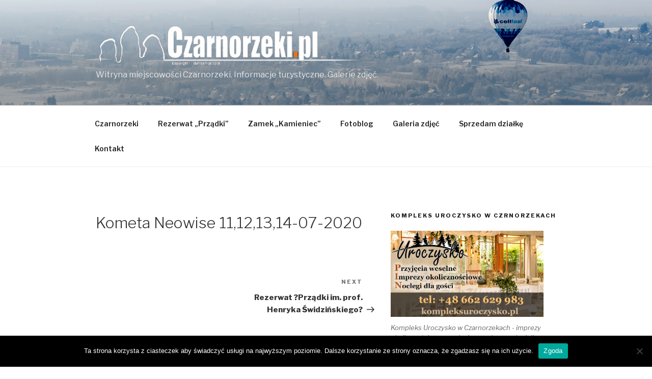

--- FILE ---
content_type: text/plain
request_url: https://www.google-analytics.com/j/collect?v=1&_v=j102&a=1936943895&t=pageview&_s=1&dl=https%3A%2F%2Fczarnorzeki.pl%2Fawl_filter_gallery%2F632%2F&ul=en-us%40posix&dt=Kometa%20Neowise%2011%2C12%2C13%2C14-07-2020&sr=1280x720&vp=1280x720&_u=IEBAAEABAAAAACAAI~&jid=772567515&gjid=1489181707&cid=1075947255.1765075710&tid=UA-122606550-1&_gid=949919628.1765075710&_r=1&_slc=1&z=200124771
body_size: -450
content:
2,cG-1CG9CJRCZY